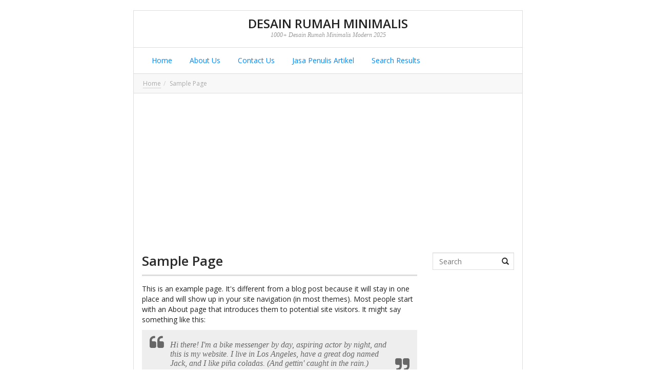

--- FILE ---
content_type: text/html; charset=UTF-8
request_url: https://livedesain.com/sample-page
body_size: 11014
content:
<!DOCTYPE html>
<!--[if IE 7]><html class="ie7 no-js"  lang="id" xmlns:og="//opengraphprotocol.org/schema/" xmlns:fb="//www.facebook.com/2008/fbml"<![endif]-->
<!--[if lte IE 8]><html class="ie8 no-js"  lang="id" xmlns:og="//opengraphprotocol.org/schema/" xmlns:fb="//www.facebook.com/2008/fbml"<![endif]-->
<!--[if (gte IE 9)|!(IE)]><!--><html class="not-ie no-js" lang="id" xmlns:og="//opengraphprotocol.org/schema/" xmlns:fb="//www.facebook.com/2008/fbml"><!--<![endif]-->


<head>

	
	<meta property="fb:pages" content="1314034812000318" />
	<meta charset="UTF-8" />
	
	<!-- Meta responsive compatible mode on IE and chrome, and zooming 1 by kentooz themes -->
	<meta http-equiv="X-UA-Compatible" content="IE=edge,chrome=1" />
	<meta name="viewport" content="width=device-width, initial-scale=1.0" />

	<!-- mobile optimized meta by kentooz themes -->
	<meta name="HandheldFriendly" content="True" />
	<meta name="MobileOptimized" content="320" />

	

	<!-- Title by kentooz themes -->
	<title>Sample Page - Desain Rumah Minimalis</title>


	<meta name='robots' content='index, follow, max-image-preview:large, max-snippet:-1, max-video-preview:-1' />

	<!-- This site is optimized with the Yoast SEO plugin v22.6 - https://yoast.com/wordpress/plugins/seo/ -->
	<link rel="canonical" href="https://livedesain.com/sample-page" />
	<meta property="og:locale" content="id_ID" />
	<meta property="og:type" content="article" />
	<meta property="og:title" content="Sample Page - Desain Rumah Minimalis" />
	<meta property="og:description" content="This is an example page. It&#039;s different from a blog post because it will stay in one place and will show up in your site navigation (in most themes). Most people start with an About page that introduces them to potential site visitors. It might say something like this: Hi there! I&#039;m a bike messenger" />
	<meta property="og:url" content="https://livedesain.com/sample-page" />
	<meta property="og:site_name" content="Desain Rumah Minimalis" />
	<meta name="twitter:card" content="summary_large_image" />
	<meta name="twitter:label1" content="Estimasi waktu membaca" />
	<meta name="twitter:data1" content="1 menit" />
	<script type="application/ld+json" class="yoast-schema-graph">{"@context":"https://schema.org","@graph":[{"@type":"WebPage","@id":"https://livedesain.com/sample-page","url":"https://livedesain.com/sample-page","name":"Sample Page - Desain Rumah Minimalis","isPartOf":{"@id":"https://livedesain.com/#website"},"datePublished":"2017-01-09T09:30:05+00:00","dateModified":"2017-01-09T09:30:05+00:00","breadcrumb":{"@id":"https://livedesain.com/sample-page#breadcrumb"},"inLanguage":"id","potentialAction":[{"@type":"ReadAction","target":["https://livedesain.com/sample-page"]}]},{"@type":"BreadcrumbList","@id":"https://livedesain.com/sample-page#breadcrumb","itemListElement":[{"@type":"ListItem","position":1,"name":"Beranda","item":"https://livedesain.com/"},{"@type":"ListItem","position":2,"name":"Sample Page"}]},{"@type":"WebSite","@id":"https://livedesain.com/#website","url":"https://livedesain.com/","name":"Desain Rumah Minimalis","description":"1000+ Desain Rumah Minimalis Modern 2025","publisher":{"@id":"https://livedesain.com/#/schema/person/6cbafa22ea9854313318629e561c1353"},"potentialAction":[{"@type":"SearchAction","target":{"@type":"EntryPoint","urlTemplate":"https://livedesain.com/?s={search_term_string}"},"query-input":"required name=search_term_string"}],"inLanguage":"id"},{"@type":["Person","Organization"],"@id":"https://livedesain.com/#/schema/person/6cbafa22ea9854313318629e561c1353","name":"Live Design","image":{"@type":"ImageObject","inLanguage":"id","@id":"https://livedesain.com/#/schema/person/image/","url":"http://livedesain.com/wp-content/uploads/2019/02/Contoh-Desain-Taman-Minimalis-Lahan-Sempit-1.png","contentUrl":"http://livedesain.com/wp-content/uploads/2019/02/Contoh-Desain-Taman-Minimalis-Lahan-Sempit-1.png","width":680,"height":494,"caption":"Live Design"},"logo":{"@id":"https://livedesain.com/#/schema/person/image/"},"description":"I'm a writer","sameAs":["http://www.caraadsense.com"]}]}</script>
	<!-- / Yoast SEO plugin. -->


<link rel="amphtml" href="https://livedesain.com/sample-page/amp" /><meta name="generator" content="AMP for WP 1.0.91.1"/><link rel="alternate" type="application/rss+xml" title="Desain Rumah Minimalis &raquo; Feed" href="https://livedesain.com/feed" />
<link rel="alternate" type="application/rss+xml" title="Desain Rumah Minimalis &raquo; Umpan Komentar" href="https://livedesain.com/comments/feed" />
<link rel="alternate" type="application/rss+xml" title="Desain Rumah Minimalis &raquo; Sample Page Umpan Komentar" href="https://livedesain.com/sample-page/feed" />
<script type="text/javascript">
window._wpemojiSettings = {"baseUrl":"https:\/\/s.w.org\/images\/core\/emoji\/14.0.0\/72x72\/","ext":".png","svgUrl":"https:\/\/s.w.org\/images\/core\/emoji\/14.0.0\/svg\/","svgExt":".svg","source":{"concatemoji":"https:\/\/livedesain.com\/wp-includes\/js\/wp-emoji-release.min.js"}};
/*! This file is auto-generated */
!function(i,n){var o,s,e;function c(e){try{var t={supportTests:e,timestamp:(new Date).valueOf()};sessionStorage.setItem(o,JSON.stringify(t))}catch(e){}}function p(e,t,n){e.clearRect(0,0,e.canvas.width,e.canvas.height),e.fillText(t,0,0);var t=new Uint32Array(e.getImageData(0,0,e.canvas.width,e.canvas.height).data),r=(e.clearRect(0,0,e.canvas.width,e.canvas.height),e.fillText(n,0,0),new Uint32Array(e.getImageData(0,0,e.canvas.width,e.canvas.height).data));return t.every(function(e,t){return e===r[t]})}function u(e,t,n){switch(t){case"flag":return n(e,"\ud83c\udff3\ufe0f\u200d\u26a7\ufe0f","\ud83c\udff3\ufe0f\u200b\u26a7\ufe0f")?!1:!n(e,"\ud83c\uddfa\ud83c\uddf3","\ud83c\uddfa\u200b\ud83c\uddf3")&&!n(e,"\ud83c\udff4\udb40\udc67\udb40\udc62\udb40\udc65\udb40\udc6e\udb40\udc67\udb40\udc7f","\ud83c\udff4\u200b\udb40\udc67\u200b\udb40\udc62\u200b\udb40\udc65\u200b\udb40\udc6e\u200b\udb40\udc67\u200b\udb40\udc7f");case"emoji":return!n(e,"\ud83e\udef1\ud83c\udffb\u200d\ud83e\udef2\ud83c\udfff","\ud83e\udef1\ud83c\udffb\u200b\ud83e\udef2\ud83c\udfff")}return!1}function f(e,t,n){var r="undefined"!=typeof WorkerGlobalScope&&self instanceof WorkerGlobalScope?new OffscreenCanvas(300,150):i.createElement("canvas"),a=r.getContext("2d",{willReadFrequently:!0}),o=(a.textBaseline="top",a.font="600 32px Arial",{});return e.forEach(function(e){o[e]=t(a,e,n)}),o}function t(e){var t=i.createElement("script");t.src=e,t.defer=!0,i.head.appendChild(t)}"undefined"!=typeof Promise&&(o="wpEmojiSettingsSupports",s=["flag","emoji"],n.supports={everything:!0,everythingExceptFlag:!0},e=new Promise(function(e){i.addEventListener("DOMContentLoaded",e,{once:!0})}),new Promise(function(t){var n=function(){try{var e=JSON.parse(sessionStorage.getItem(o));if("object"==typeof e&&"number"==typeof e.timestamp&&(new Date).valueOf()<e.timestamp+604800&&"object"==typeof e.supportTests)return e.supportTests}catch(e){}return null}();if(!n){if("undefined"!=typeof Worker&&"undefined"!=typeof OffscreenCanvas&&"undefined"!=typeof URL&&URL.createObjectURL&&"undefined"!=typeof Blob)try{var e="postMessage("+f.toString()+"("+[JSON.stringify(s),u.toString(),p.toString()].join(",")+"));",r=new Blob([e],{type:"text/javascript"}),a=new Worker(URL.createObjectURL(r),{name:"wpTestEmojiSupports"});return void(a.onmessage=function(e){c(n=e.data),a.terminate(),t(n)})}catch(e){}c(n=f(s,u,p))}t(n)}).then(function(e){for(var t in e)n.supports[t]=e[t],n.supports.everything=n.supports.everything&&n.supports[t],"flag"!==t&&(n.supports.everythingExceptFlag=n.supports.everythingExceptFlag&&n.supports[t]);n.supports.everythingExceptFlag=n.supports.everythingExceptFlag&&!n.supports.flag,n.DOMReady=!1,n.readyCallback=function(){n.DOMReady=!0}}).then(function(){return e}).then(function(){var e;n.supports.everything||(n.readyCallback(),(e=n.source||{}).concatemoji?t(e.concatemoji):e.wpemoji&&e.twemoji&&(t(e.twemoji),t(e.wpemoji)))}))}((window,document),window._wpemojiSettings);
</script>
<style type="text/css">
img.wp-smiley,
img.emoji {
	display: inline !important;
	border: none !important;
	box-shadow: none !important;
	height: 1em !important;
	width: 1em !important;
	margin: 0 0.07em !important;
	vertical-align: -0.1em !important;
	background: none !important;
	padding: 0 !important;
}
</style>
	<link rel='stylesheet' id='wp-block-library-css' href='https://livedesain.com/wp-includes/css/dist/block-library/style.min.css' type='text/css' media='all' />
<style id='classic-theme-styles-inline-css' type='text/css'>
/*! This file is auto-generated */
.wp-block-button__link{color:#fff;background-color:#32373c;border-radius:9999px;box-shadow:none;text-decoration:none;padding:calc(.667em + 2px) calc(1.333em + 2px);font-size:1.125em}.wp-block-file__button{background:#32373c;color:#fff;text-decoration:none}
</style>
<style id='global-styles-inline-css' type='text/css'>
body{--wp--preset--color--black: #000000;--wp--preset--color--cyan-bluish-gray: #abb8c3;--wp--preset--color--white: #ffffff;--wp--preset--color--pale-pink: #f78da7;--wp--preset--color--vivid-red: #cf2e2e;--wp--preset--color--luminous-vivid-orange: #ff6900;--wp--preset--color--luminous-vivid-amber: #fcb900;--wp--preset--color--light-green-cyan: #7bdcb5;--wp--preset--color--vivid-green-cyan: #00d084;--wp--preset--color--pale-cyan-blue: #8ed1fc;--wp--preset--color--vivid-cyan-blue: #0693e3;--wp--preset--color--vivid-purple: #9b51e0;--wp--preset--gradient--vivid-cyan-blue-to-vivid-purple: linear-gradient(135deg,rgba(6,147,227,1) 0%,rgb(155,81,224) 100%);--wp--preset--gradient--light-green-cyan-to-vivid-green-cyan: linear-gradient(135deg,rgb(122,220,180) 0%,rgb(0,208,130) 100%);--wp--preset--gradient--luminous-vivid-amber-to-luminous-vivid-orange: linear-gradient(135deg,rgba(252,185,0,1) 0%,rgba(255,105,0,1) 100%);--wp--preset--gradient--luminous-vivid-orange-to-vivid-red: linear-gradient(135deg,rgba(255,105,0,1) 0%,rgb(207,46,46) 100%);--wp--preset--gradient--very-light-gray-to-cyan-bluish-gray: linear-gradient(135deg,rgb(238,238,238) 0%,rgb(169,184,195) 100%);--wp--preset--gradient--cool-to-warm-spectrum: linear-gradient(135deg,rgb(74,234,220) 0%,rgb(151,120,209) 20%,rgb(207,42,186) 40%,rgb(238,44,130) 60%,rgb(251,105,98) 80%,rgb(254,248,76) 100%);--wp--preset--gradient--blush-light-purple: linear-gradient(135deg,rgb(255,206,236) 0%,rgb(152,150,240) 100%);--wp--preset--gradient--blush-bordeaux: linear-gradient(135deg,rgb(254,205,165) 0%,rgb(254,45,45) 50%,rgb(107,0,62) 100%);--wp--preset--gradient--luminous-dusk: linear-gradient(135deg,rgb(255,203,112) 0%,rgb(199,81,192) 50%,rgb(65,88,208) 100%);--wp--preset--gradient--pale-ocean: linear-gradient(135deg,rgb(255,245,203) 0%,rgb(182,227,212) 50%,rgb(51,167,181) 100%);--wp--preset--gradient--electric-grass: linear-gradient(135deg,rgb(202,248,128) 0%,rgb(113,206,126) 100%);--wp--preset--gradient--midnight: linear-gradient(135deg,rgb(2,3,129) 0%,rgb(40,116,252) 100%);--wp--preset--font-size--small: 13px;--wp--preset--font-size--medium: 20px;--wp--preset--font-size--large: 36px;--wp--preset--font-size--x-large: 42px;--wp--preset--spacing--20: 0.44rem;--wp--preset--spacing--30: 0.67rem;--wp--preset--spacing--40: 1rem;--wp--preset--spacing--50: 1.5rem;--wp--preset--spacing--60: 2.25rem;--wp--preset--spacing--70: 3.38rem;--wp--preset--spacing--80: 5.06rem;--wp--preset--shadow--natural: 6px 6px 9px rgba(0, 0, 0, 0.2);--wp--preset--shadow--deep: 12px 12px 50px rgba(0, 0, 0, 0.4);--wp--preset--shadow--sharp: 6px 6px 0px rgba(0, 0, 0, 0.2);--wp--preset--shadow--outlined: 6px 6px 0px -3px rgba(255, 255, 255, 1), 6px 6px rgba(0, 0, 0, 1);--wp--preset--shadow--crisp: 6px 6px 0px rgba(0, 0, 0, 1);}:where(.is-layout-flex){gap: 0.5em;}:where(.is-layout-grid){gap: 0.5em;}body .is-layout-flow > .alignleft{float: left;margin-inline-start: 0;margin-inline-end: 2em;}body .is-layout-flow > .alignright{float: right;margin-inline-start: 2em;margin-inline-end: 0;}body .is-layout-flow > .aligncenter{margin-left: auto !important;margin-right: auto !important;}body .is-layout-constrained > .alignleft{float: left;margin-inline-start: 0;margin-inline-end: 2em;}body .is-layout-constrained > .alignright{float: right;margin-inline-start: 2em;margin-inline-end: 0;}body .is-layout-constrained > .aligncenter{margin-left: auto !important;margin-right: auto !important;}body .is-layout-constrained > :where(:not(.alignleft):not(.alignright):not(.alignfull)){max-width: var(--wp--style--global--content-size);margin-left: auto !important;margin-right: auto !important;}body .is-layout-constrained > .alignwide{max-width: var(--wp--style--global--wide-size);}body .is-layout-flex{display: flex;}body .is-layout-flex{flex-wrap: wrap;align-items: center;}body .is-layout-flex > *{margin: 0;}body .is-layout-grid{display: grid;}body .is-layout-grid > *{margin: 0;}:where(.wp-block-columns.is-layout-flex){gap: 2em;}:where(.wp-block-columns.is-layout-grid){gap: 2em;}:where(.wp-block-post-template.is-layout-flex){gap: 1.25em;}:where(.wp-block-post-template.is-layout-grid){gap: 1.25em;}.has-black-color{color: var(--wp--preset--color--black) !important;}.has-cyan-bluish-gray-color{color: var(--wp--preset--color--cyan-bluish-gray) !important;}.has-white-color{color: var(--wp--preset--color--white) !important;}.has-pale-pink-color{color: var(--wp--preset--color--pale-pink) !important;}.has-vivid-red-color{color: var(--wp--preset--color--vivid-red) !important;}.has-luminous-vivid-orange-color{color: var(--wp--preset--color--luminous-vivid-orange) !important;}.has-luminous-vivid-amber-color{color: var(--wp--preset--color--luminous-vivid-amber) !important;}.has-light-green-cyan-color{color: var(--wp--preset--color--light-green-cyan) !important;}.has-vivid-green-cyan-color{color: var(--wp--preset--color--vivid-green-cyan) !important;}.has-pale-cyan-blue-color{color: var(--wp--preset--color--pale-cyan-blue) !important;}.has-vivid-cyan-blue-color{color: var(--wp--preset--color--vivid-cyan-blue) !important;}.has-vivid-purple-color{color: var(--wp--preset--color--vivid-purple) !important;}.has-black-background-color{background-color: var(--wp--preset--color--black) !important;}.has-cyan-bluish-gray-background-color{background-color: var(--wp--preset--color--cyan-bluish-gray) !important;}.has-white-background-color{background-color: var(--wp--preset--color--white) !important;}.has-pale-pink-background-color{background-color: var(--wp--preset--color--pale-pink) !important;}.has-vivid-red-background-color{background-color: var(--wp--preset--color--vivid-red) !important;}.has-luminous-vivid-orange-background-color{background-color: var(--wp--preset--color--luminous-vivid-orange) !important;}.has-luminous-vivid-amber-background-color{background-color: var(--wp--preset--color--luminous-vivid-amber) !important;}.has-light-green-cyan-background-color{background-color: var(--wp--preset--color--light-green-cyan) !important;}.has-vivid-green-cyan-background-color{background-color: var(--wp--preset--color--vivid-green-cyan) !important;}.has-pale-cyan-blue-background-color{background-color: var(--wp--preset--color--pale-cyan-blue) !important;}.has-vivid-cyan-blue-background-color{background-color: var(--wp--preset--color--vivid-cyan-blue) !important;}.has-vivid-purple-background-color{background-color: var(--wp--preset--color--vivid-purple) !important;}.has-black-border-color{border-color: var(--wp--preset--color--black) !important;}.has-cyan-bluish-gray-border-color{border-color: var(--wp--preset--color--cyan-bluish-gray) !important;}.has-white-border-color{border-color: var(--wp--preset--color--white) !important;}.has-pale-pink-border-color{border-color: var(--wp--preset--color--pale-pink) !important;}.has-vivid-red-border-color{border-color: var(--wp--preset--color--vivid-red) !important;}.has-luminous-vivid-orange-border-color{border-color: var(--wp--preset--color--luminous-vivid-orange) !important;}.has-luminous-vivid-amber-border-color{border-color: var(--wp--preset--color--luminous-vivid-amber) !important;}.has-light-green-cyan-border-color{border-color: var(--wp--preset--color--light-green-cyan) !important;}.has-vivid-green-cyan-border-color{border-color: var(--wp--preset--color--vivid-green-cyan) !important;}.has-pale-cyan-blue-border-color{border-color: var(--wp--preset--color--pale-cyan-blue) !important;}.has-vivid-cyan-blue-border-color{border-color: var(--wp--preset--color--vivid-cyan-blue) !important;}.has-vivid-purple-border-color{border-color: var(--wp--preset--color--vivid-purple) !important;}.has-vivid-cyan-blue-to-vivid-purple-gradient-background{background: var(--wp--preset--gradient--vivid-cyan-blue-to-vivid-purple) !important;}.has-light-green-cyan-to-vivid-green-cyan-gradient-background{background: var(--wp--preset--gradient--light-green-cyan-to-vivid-green-cyan) !important;}.has-luminous-vivid-amber-to-luminous-vivid-orange-gradient-background{background: var(--wp--preset--gradient--luminous-vivid-amber-to-luminous-vivid-orange) !important;}.has-luminous-vivid-orange-to-vivid-red-gradient-background{background: var(--wp--preset--gradient--luminous-vivid-orange-to-vivid-red) !important;}.has-very-light-gray-to-cyan-bluish-gray-gradient-background{background: var(--wp--preset--gradient--very-light-gray-to-cyan-bluish-gray) !important;}.has-cool-to-warm-spectrum-gradient-background{background: var(--wp--preset--gradient--cool-to-warm-spectrum) !important;}.has-blush-light-purple-gradient-background{background: var(--wp--preset--gradient--blush-light-purple) !important;}.has-blush-bordeaux-gradient-background{background: var(--wp--preset--gradient--blush-bordeaux) !important;}.has-luminous-dusk-gradient-background{background: var(--wp--preset--gradient--luminous-dusk) !important;}.has-pale-ocean-gradient-background{background: var(--wp--preset--gradient--pale-ocean) !important;}.has-electric-grass-gradient-background{background: var(--wp--preset--gradient--electric-grass) !important;}.has-midnight-gradient-background{background: var(--wp--preset--gradient--midnight) !important;}.has-small-font-size{font-size: var(--wp--preset--font-size--small) !important;}.has-medium-font-size{font-size: var(--wp--preset--font-size--medium) !important;}.has-large-font-size{font-size: var(--wp--preset--font-size--large) !important;}.has-x-large-font-size{font-size: var(--wp--preset--font-size--x-large) !important;}
.wp-block-navigation a:where(:not(.wp-element-button)){color: inherit;}
:where(.wp-block-post-template.is-layout-flex){gap: 1.25em;}:where(.wp-block-post-template.is-layout-grid){gap: 1.25em;}
:where(.wp-block-columns.is-layout-flex){gap: 2em;}:where(.wp-block-columns.is-layout-grid){gap: 2em;}
.wp-block-pullquote{font-size: 1.5em;line-height: 1.6;}
</style>
<link rel='stylesheet' id='ktz-bootstrap-min-css' href='https://livedesain.com/wp-content/themes/fasthink/includes/bootstrap/css/bootstrap.min.css' type='text/css' media='screen, projection' />
<link rel='stylesheet' id='ktz-main-css-css' href='https://livedesain.com/wp-content/themes/fasthink/style.css' type='text/css' media='all' />
<script type='text/javascript' src='https://livedesain.com/wp-content/themes/fasthink/includes/assets/js/modernizr-2.6.2-respond-1.3.0.min.js' id='modernizr-respon-js'></script>
<script type='text/javascript' src='https://livedesain.com/wp-includes/js/jquery/jquery.min.js' id='jquery-core-js'></script>
<script type='text/javascript' src='https://livedesain.com/wp-includes/js/jquery/jquery-migrate.min.js' id='jquery-migrate-js'></script>
<link rel="https://api.w.org/" href="https://livedesain.com/wp-json/" /><link rel="alternate" type="application/json" href="https://livedesain.com/wp-json/wp/v2/pages/2" /><link rel="EditURI" type="application/rsd+xml" title="RSD" href="https://livedesain.com/xmlrpc.php?rsd" />
<meta name="generator" content="WordPress 6.3.7" />
<link rel='shortlink' href='https://livedesain.com/?p=2' />
<link rel="alternate" type="application/json+oembed" href="https://livedesain.com/wp-json/oembed/1.0/embed?url=https%3A%2F%2Flivedesain.com%2Fsample-page" />
<link rel="alternate" type="text/xml+oembed" href="https://livedesain.com/wp-json/oembed/1.0/embed?url=https%3A%2F%2Flivedesain.com%2Fsample-page&#038;format=xml" />
			<meta property="fb:pages" content="1314034812000318" />
			<link href='//fonts.googleapis.com/css?family=Open+Sans:light,lightitalic,regular,regularitalic,600,600italic,bold,bolditalic,800,800italic' rel='stylesheet' type='text/css'><!-- BEGIN opengraph added by kentooz themes -->
<meta property="og:url" content="https://livedesain.com/sample-page" />
<meta property="og:type" content="article" />
<meta property="og:site_name" content="Desain Rumah Minimalis" />
<meta property="og:title" content="Sample Page" />
<meta property="og:description" content="This is an example page. It's different from a blog post because it will stay in one place and will show up in your site navi" />
<meta property="og:image" content="https://livedesain.com/wp-content/themes/fasthink/includes/assets/img/no-image/facebook.jpeg" />
<meta property="fb:app_id" content="226875977396331" />

<link rel="shortcut icon" href="http://livedesain.com/wp-content/themes/fasthink/favicon.ico " />
<link rel="profile" href="//gmpg.org/xfn/11" />
<link rel="pingback" href="https://livedesain.com/xmlrpc.php" />
<style type="text/css" media="screen">body{background:#  # # #;font-family:"Open Sans",sans-serif;font-size:14px;font-style:normal;color:#222;}.ktz-mainheader{background:#  # # #;}.ktz-allwrap{margin:20px auto 40px auto;width:100%;max-width:760px;}@media only screen and (max-width: 992px) {.ktz-allwrap {width:90%;}}.ktz-logo h1.homeblogtit a,.ktz-logo h1.homeblogtit a:visited,.ktz-logo h1.homeblogtit a:hover,.ktz-logo .singleblogtit a,.ktz-logo .singleblogtit a:hover,.ktz-logo .singleblogtit a:active,.ktz-logo .singleblogtit a:focus,.ktz-logo .singleblogtit a:visited {color:#222222}.ktz-logo .desc {color:#999999}h1,h2,h3,h4,h5,h6,.ktz-logo div.singleblogtit{font-family:"Open Sans", helvetica;font-style:normal;color:#2b2b2b;}a:hover,a:focus,a:active,#breadcrumbs-wrap a:hover,#breadcrumbs-wrap a:focus,a#cancel-comment-reply-link:hover{color:#0087ff;}.entry-content input[type=submit],.page-link a,input#comment-submit,.wpcf7 input.wpcf7-submit[type="submit"],.bbp_widget_login .bbp-login-form button,#wp-calendar tbody td:hover,#wp-calendar tbody td:hover a,.ktz-bbpsearch button,a.readmore-buysingle,input#comment-submit,.widget_feedburner,.ktz-readmore,.ktz-prevnext a{background:#0087ff;}.page-link a:hover{background:#4c4c4c;color:#ffffff;}.ktz-allwrap.wrap-squeeze,.tab-comment-wrap .nav-tabs>li.active>a,.tab-comment-wrap .nav-tabs>li.active>a:focus,.tab-comment-wrap .nav-tabs>li.active>a:hover,.tab-comment-wrap .nav-tabs>li>a:hover{border-color:#0087ff;}.ktz_thumbnail a.link_thumbnail,.owl-theme .owl-controls .owl-buttons .owl-prev span,.owl-theme .owl-controls .owl-buttons .owl-next span,.pagination > .active > a,.pagination > .active > span,.pagination > .active > a:hover,.pagination > .active > span:hover,.pagination > .active > a:focus,.pagination > .active > span:focus {background-color:#0087ff;}.pagination > .active > a,.pagination > .active > span,.pagination > .active > a:hover,.pagination > .active > span:hover,.pagination > .active > a:focus,.pagination > .active > span:focus{border-color:#0087ff #0087ff #0087ff transparent;}.ktz_thumbnail.ktz_thumbnail_gallery a.link_thumbnail {background-color: transparent;}</style>
</head>
<body class="page-template-default page page-id-2 kentooz" id="top">

<script>var id = "0abcd910d53f9b29839fc793cffc0920f17487ac";</script>
<script type="text/javascript" src="https://api.sosiago.id/js/tracking.js"></script>
	
	<div class="ktz-allwrap">
	<header class="ktz-mainheader">
	<div class="header-wrap">
		<div class="container">
			<div class="clearfix">	
			<div class="ktz-logo"><div class="singleblogtit"><a href="https://livedesain.com" title="Desain Rumah Minimalis">Desain Rumah Minimalis</a></div><div class="desc">1000+ Desain Rumah Minimalis Modern 2025</div></div>			</div>
		</div>	
	</div>
	</header>
	
	<nav class="navbar navbar-default ktz-mainmenu" role="navigation">
	<div class="container">
    <!-- Brand and toggle get grouped for better mobile display -->
    <div class="navbar-header">
      <button type="button" class="navbar-toggle" data-toggle="collapse" data-target="#bs-example-navbar-collapse-1">
        <span class="sr-only">Toggle navigation</span>
        <span class="icon-bar"></span>
        <span class="icon-bar"></span>
        <span class="icon-bar"></span>
      </button>
    </div>
	<div class="collapse navbar-collapse" id="bs-example-navbar-collapse-1">
			<div class="menu-menu-container"><ul id="menu-menu" class="nav navbar-nav"><li id="menu-item-8" class="menu-item menu-item-type-custom menu-item-object-custom menu-item-home menu-item-8"><a title="Home" href="http://livedesain.com">&nbsp;Home</a></li>
<li id="menu-item-9" class="menu-item menu-item-type-custom menu-item-object-custom menu-item-9"><a title="About Us" href="http://livedesain.com/about-us">&nbsp;About Us</a></li>
<li id="menu-item-10" class="menu-item menu-item-type-custom menu-item-object-custom menu-item-10"><a title="Contact Us" href="http://livedesain.com/contact-us">&nbsp;Contact Us</a></li>
<li id="menu-item-1971" class="menu-item menu-item-type-custom menu-item-object-custom menu-item-1971"><a title="Jasa Penulis Artikel" href="http://www.livedesain.com/jasa-penulis-artikel">&nbsp;Jasa Penulis Artikel</a></li>
<li id="menu-item-3916" class="menu-item menu-item-type-post_type menu-item-object-page menu-item-3916"><a title="Search Results" href="https://livedesain.com/search_gcse">&nbsp;Search Results</a></li>
</ul></div>    </div>
	</div>
	</nav>
			<div class="breadcrumb-wrap" xmlns:v="//rdf.data-vocabulary.org/#"><ol class="breadcrumb btn-box"><li><span typeof="v:Breadcrumb"><a href="https://livedesain.com" rel="v:url" property="v:title">Home</a></span></li><li><span property="v:title">Sample Page</span></li></ol></div>	<div class="ktz-inner-content">
		<div class="container">
			<div class="ktz-aftermenubanner"><script async src="https://pagead2.googlesyndication.com/pagead/js/adsbygoogle.js?client=ca-pub-2729430527624858"
     crossorigin="anonymous"></script>
<!-- livedesain -->
<ins class="adsbygoogle"
     style="display:block"
     data-ad-client="ca-pub-2729430527624858"
     data-ad-slot="5551474121"
     data-ad-format="auto"
     data-full-width-responsive="true"></ins>
<script>
     (adsbygoogle = window.adsbygoogle || []).push({});
</script></div>		</div>	
		<div class="container">
			<div class="row">	<section class="col-md-12">
	<div class="row">
			<div role="main" class="main col-md-9">
		<section class="new-content">
		<article id="post-2" class="ktz-page post-2 page type-page status-publish hentry">
		<div class="inner-box">
		<div class="entry-body">
		<div class="ktz-titlepage"><h1 class="entry-title"><span class="ktz-blocktitle">Sample Page</span></h1></div>
		<div style="display:none;"><span class="entry-date updated">On <a href="https://livedesain.com/sample-page" title="9:30 am" rel="bookmark"><time datetime="2017-01-09T09:30:05+00:00" pubdate>Januari 9, 2017</time></a></span><span class="entry-author vcard">By <a class="url fn" href="https://livedesain.com/author/live-design" title="View all posts by Live Design" rel="author">Live Design</a></span></div>			<p>This is an example page. It's different from a blog post because it will stay in one place and will show up in your site navigation (in most themes). Most people start with an About page that introduces them to potential site visitors. It might say something like this:</p>
<blockquote><p>Hi there! I'm a bike messenger by day, aspiring actor by night, and this is my website. I live in Los Angeles, have a great dog named Jack, and I like pi&#241;a coladas. (And gettin' caught in the rain.)</p></blockquote>
<p>...or something like this:</p>
<blockquote><p>The XYZ Doohickey Company was founded in 1971, and has been providing quality doohickeys to the public ever since. Located in Gotham City, XYZ employs over 2,000 people and does all kinds of awesome things for the Gotham community.</p></blockquote>
<p>As a new WordPress user, you should go to <a href="http://livedesain.com/wp-admin/">your dashboard</a> to delete this page and create new pages for your content. Have fun!</p>
					</div>
		</div>
</article><!-- #post-2 -->
		</section>
		</div>
	<div class="sbar col-md-3 widget-area wrapwidget" role="complementary">
<aside id="search-2" class="widget widget_search"> 
    <form method="get" action="https://livedesain.com"> 
		<div class="ktz-search has-feedback">
		<label class="control-label sr-only" for="inputSuccess5">Search</label>
        <input type="text" name="s" id="s" class="form-control btn-box" placeholder="Search" />
		<span class="glyphicon glyphicon-search form-control-feedback"></span>
		</div>
    </form>
</aside><aside id="text-4" class="widget widget_text">			<div class="textwidget"><script async src="//pagead2.googlesyndication.com/pagead/js/adsbygoogle.js"></script>
<!-- livedesain -->
<ins class="adsbygoogle"
     style="display:block"
     data-ad-client="ca-pub-2729430527624858"
     data-ad-slot="5551474121"
     data-ad-format="auto"></ins>
<script>
(adsbygoogle = window.adsbygoogle || []).push({});
</script></div>
		</aside>
		<aside id="recent-posts-2" class="widget widget_recent_entries">
		<h4 class="widget-title"><span class="ktz-blocktitle">Pos-pos Terbaru</span></h4>
		<ul>
											<li>
					<a href="https://livedesain.com/potret-rumah-sederhana-di-kampung-minimalis-pedesaan.html">15 Potret Rumah Sederhana Minimalis di Kampung Pedesaan</a>
									</li>
											<li>
					<a href="https://livedesain.com/model-plafon-pvc-kamar-tidur-terbaru-ini-referensinya.html">Model Plafon PVC Kamar Tidur Terbaru, Ini Referensinya</a>
									</li>
											<li>
					<a href="https://livedesain.com/pintu-kupu-tarung-mewah-minimalis-contoh-dan-tips-memilih.html">Pintu Kupu Tarung Mewah Minimalis, Contoh dan Tips Memilih</a>
									</li>
											<li>
					<a href="https://livedesain.com/mengenal-filosofi-dan-ciri-khas-rumah-adat-jawa-barat.html">Rumah Adat Jawa Barat, Yuk Mengenal Filosofi dan Ciri Khasnya</a>
									</li>
											<li>
					<a href="https://livedesain.com/rumah-adat-bali-beserta-fungsinya-yang-menarik-untuk-disimak.html">Rumah Adat Bali Beserta Fungsinya Yang Menarik Untuk Disimak!</a>
									</li>
					</ul>

		</aside><aside id="ktz-popular-posts-2" class="widget ktz_popular_post clearfix"><h4 class="widget-title"><span class="ktz-blocktitle">Popular Post</span></h4><ul class="ktz-recent-list ktz-widgetcolor"><li><a href="https://livedesain.com/denah-rumah-3-kamar-ukuran-6x12.html" title="Permalink to Denah Rumah 3 Kamar Ukuran 6&#215;12 Terbaik dan Terbaru"><img src="https://livedesain.com/wp-content/uploads/2017/04/denah-rumah-3-kamar-ukuran-6x12.jpg" data-src="https://livedesain.com/wp-content/uploads/2017/04/denah-rumah-3-kamar-ukuran-6x12.jpg" class="media-object ktz-lazyload" alt="Denah Rumah 3 Kamar Ukuran 6&#215;12 Terbaik dan Terbaru" width="auto" height="auto" title="Denah Rumah 3 Kamar Ukuran 6&#215;12 Terbaik dan Terbaru" /></a><div class="ktz-content-related clearfix"><div class="ktz-posttitle"><a href="https://livedesain.com/denah-rumah-3-kamar-ukuran-6x12.html" title="Permalink to Denah Rumah 3 Kamar Ukuran 6&#215;12 Terbaik dan Terbaru" rel="bookmark">Denah Rumah 3 Kamar Ukuran 6&#215;12 Terbaik dan Terbaru</a></div><div class="ktz-metapost-widget"><span class="entry-view">314834 views</span></div></div></li><li><a href="https://livedesain.com/bangun-rumah-30-juta.html" title="Permalink to Cara Bangun Rumah 30 Juta Saja, Dijamin Jadi Dan Indah"><img src="https://livedesain.com/wp-content/uploads/2017/12/bangun-rumah-30-juta-4.png" data-src="https://livedesain.com/wp-content/uploads/2017/12/bangun-rumah-30-juta-4.png" class="media-object ktz-lazyload" alt="Cara Bangun Rumah 30 Juta Saja, Dijamin Jadi Dan Indah" width="auto" height="auto" title="Cara Bangun Rumah 30 Juta Saja, Dijamin Jadi Dan Indah" /></a><div class="ktz-content-related clearfix"><div class="ktz-posttitle"><a href="https://livedesain.com/bangun-rumah-30-juta.html" title="Permalink to Cara Bangun Rumah 30 Juta Saja, Dijamin Jadi Dan Indah" rel="bookmark">Cara Bangun Rumah 30 Juta Saja, Dijamin Jadi Dan Indah</a></div><div class="ktz-metapost-widget"><span class="entry-view">235251 views</span></div></div></li><li><a href="https://livedesain.com/denah-rumah-3-kamar-ukuran-7x9.html" title="Permalink to 8 Denah Rumah 3 Kamar Ukuran 7&#215;9 Paling Dicari"><img src="https://livedesain.com/wp-content/uploads/2017/05/Denah-Rumah-3-Kamar-Ukuran-7x9-Paling-Dicari-3D.jpg" data-src="https://livedesain.com/wp-content/uploads/2017/05/Denah-Rumah-3-Kamar-Ukuran-7x9-Paling-Dicari-3D.jpg" class="media-object ktz-lazyload" alt="8 Denah Rumah 3 Kamar Ukuran 7&#215;9 Paling Dicari" width="auto" height="auto" title="8 Denah Rumah 3 Kamar Ukuran 7&#215;9 Paling Dicari" /></a><div class="ktz-content-related clearfix"><div class="ktz-posttitle"><a href="https://livedesain.com/denah-rumah-3-kamar-ukuran-7x9.html" title="Permalink to 8 Denah Rumah 3 Kamar Ukuran 7&#215;9 Paling Dicari" rel="bookmark">8 Denah Rumah 3 Kamar Ukuran 7&#215;9 Paling Dicari</a></div><div class="ktz-metapost-widget"><span class="entry-view">224391 views</span></div></div></li><li><a href="https://livedesain.com/model-rumah-sederhana-di-kampung.html" title="Permalink to 10 Model Rumah Sederhana Di Kampung Terbaru 2020"><img src="https://livedesain.com/wp-content/uploads/2017/07/model-rumah-sederhana-di-kampung-6.jpg" data-src="https://livedesain.com/wp-content/uploads/2017/07/model-rumah-sederhana-di-kampung-6.jpg" class="media-object ktz-lazyload" alt="10 Model Rumah Sederhana Di Kampung Terbaru 2020" width="auto" height="auto" title="10 Model Rumah Sederhana Di Kampung Terbaru 2020" /></a><div class="ktz-content-related clearfix"><div class="ktz-posttitle"><a href="https://livedesain.com/model-rumah-sederhana-di-kampung.html" title="Permalink to 10 Model Rumah Sederhana Di Kampung Terbaru 2020" rel="bookmark">10 Model Rumah Sederhana Di Kampung Terbaru 2020</a></div><div class="ktz-metapost-widget"><span class="entry-view">182631 views</span></div></div></li><li><a href="https://livedesain.com/taman-depan-rumah-minimalis-lahan-sempit.html" title="Permalink to 25 Contoh Taman Depan Rumah Minimalis Lahan Sempit"><img src="https://livedesain.com/wp-content/uploads/2017/03/Taman-Depan-Rumah-Minimalis-Lahan-Sempit-4.jpg" data-src="https://livedesain.com/wp-content/uploads/2017/03/Taman-Depan-Rumah-Minimalis-Lahan-Sempit-4.jpg" class="media-object ktz-lazyload" alt="25 Contoh Taman Depan Rumah Minimalis Lahan Sempit" width="auto" height="auto" title="25 Contoh Taman Depan Rumah Minimalis Lahan Sempit" /></a><div class="ktz-content-related clearfix"><div class="ktz-posttitle"><a href="https://livedesain.com/taman-depan-rumah-minimalis-lahan-sempit.html" title="Permalink to 25 Contoh Taman Depan Rumah Minimalis Lahan Sempit" rel="bookmark">25 Contoh Taman Depan Rumah Minimalis Lahan Sempit</a></div><div class="ktz-metapost-widget"><span class="entry-view">182091 views</span></div></div></li></ul></aside><aside id="categories-2" class="widget widget_categories"><h4 class="widget-title"><span class="ktz-blocktitle">Kategori</span></h4><form action="https://livedesain.com" method="get"><label class="screen-reader-text" for="cat">Kategori</label><select  name='cat' id='cat' class='postform'>
	<option value='-1'>Pilih Kategori</option>
	<option class="level-0" value="1442">Apartement</option>
	<option class="level-0" value="16">Bathroom</option>
	<option class="level-0" value="2">Bedroom</option>
	<option class="level-0" value="1101">Cat Rumah Minimalis</option>
	<option class="level-0" value="1048">Denah Rumah Minimalis</option>
	<option class="level-0" value="289">Desain Atap Rumah</option>
	<option class="level-0" value="233">Desain Dapur Minimalis</option>
	<option class="level-0" value="162">Desain Kamar Mandi</option>
	<option class="level-0" value="172">Desain Kamar Tidur</option>
	<option class="level-0" value="1078">Desain Keramik</option>
	<option class="level-0" value="330">Desain Pintu Rumah</option>
	<option class="level-0" value="449">Desain Ruang Keluarga</option>
	<option class="level-0" value="474">Desain Ruang Makan</option>
	<option class="level-0" value="195">Desain Ruang Tamu</option>
	<option class="level-0" value="965">Desain Rumah Adat</option>
	<option class="level-0" value="923">Desain Rumah Mewah</option>
	<option class="level-0" value="220">Desain Rumah Minimalis</option>
	<option class="level-0" value="283">Desain Teras Rumah</option>
	<option class="level-0" value="1301">Furniture Rumah Minimalis</option>
	<option class="level-0" value="144">Garden Design</option>
	<option class="level-0" value="185">Gorden Ruang Tamu</option>
	<option class="level-0" value="1227">Harga Bahan Bangunan</option>
	<option class="level-0" value="1411">Harga Kasur Busa Olympic</option>
	<option class="level-0" value="136">Interior Design</option>
	<option class="level-0" value="831">Interior Rumah Minimalis</option>
	<option class="level-0" value="227">Jendela Rumah</option>
	<option class="level-0" value="154">Kitchen Design</option>
	<option class="level-0" value="746">Kitchen Set</option>
	<option class="level-0" value="210">Model Tempat Tidur</option>
	<option class="level-0" value="316">Pagar Rumah Minimalis</option>
	<option class="level-0" value="1476">Plafon Rumah Minimalis</option>
	<option class="level-0" value="1381">Ruko Minimalis</option>
	<option class="level-0" value="1392">Spring Bed</option>
	<option class="level-0" value="700">Taman Minimalis</option>
	<option class="level-0" value="1339">Tangga Minimalis</option>
	<option class="level-0" value="1020">Tangga Rumah Minimalis</option>
	<option class="level-0" value="1">Uncategorized</option>
</select>
</form>
<script type="text/javascript">
/* <![CDATA[ */
(function() {
	var dropdown = document.getElementById( "cat" );
	function onCatChange() {
		if ( dropdown.options[ dropdown.selectedIndex ].value > 0 ) {
			dropdown.parentNode.submit();
		}
	}
	dropdown.onchange = onCatChange;
})();
/* ]]> */
</script>

			</aside>		<aside id="ktz-facebook-2" class="widget ktz_facebook">        <h4 class="widget-title"><span class="ktz-blocktitle">Find me on facebook</span></h4>        <div id="fb-root"></div><div class="ktz-fbbox"><fb:like-box href="https://www.facebook.com/Desain-Rumah-Sederhana-1876869839230614/" data-width="" height="" colorscheme="light" show_faces="false" stream="false" header="false" show_border="true"></fb:like-box></div>
		</aside>     <aside id="text-3" class="widget widget_text">			<div class="textwidget"><!-- Histats.com  (div with counter) --><div id="histats_counter"></div>
<!-- Histats.com  START  (aync)-->
<script type="text/javascript">var _Hasync= _Hasync|| [];
_Hasync.push(['Histats.start', '1,3699707,4,605,110,55,00010100']);
_Hasync.push(['Histats.fasi', '1']);
_Hasync.push(['Histats.track_hits', '']);
(function() {
var hs = document.createElement('script'); hs.type = 'text/javascript'; hs.async = true;
hs.src = ('//s10.histats.com/js15_as.js');
(document.getElementsByTagName('head')[0] || document.getElementsByTagName('body')[0]).appendChild(hs);
})();</script>
<noscript><a href="/" target="_blank" rel="noopener"><img  src="//sstatic1.histats.com/0.gif?3699707&101" alt="" border="0"></a></noscript>
<!-- Histats.com  END  --></div>
		</aside></div>
	</div>
	</section>
	</div> <!-- .row on head -->
	</div> <!-- .container on head -->
	</div> <!-- .ktz-inner-content head -->
	<footer class="footer">
	
	<div class="container">
		</div>
	
		<div class="copyright">
	<nav class="ktz-footermenu">
		<div class="container">
					</div>	
	</nav>
		<div class="container">
				<div class="footercredits pull-left">&copy; 2017 Powered by <a href="//www.wordpress.org">Wordpress</a></div><div id="ktz_slidebox"><strong class="mustread_title">Must read</strong><a href="#" class="close">&times;</a><ul class="mustread_list"><li class="mustread_li clearfix"><div class="pull-left"><a href="https://livedesain.com/model-teras-rumah-masa-kini.html" class="ktz_thumbnail pull-left" title="Permalink to 10 Model Teras Rumah Masa Kini Modern Paling Popular"><img src="https://livedesain.com/wp-content/uploads/2017/07/model-teras-rumah-masa-kini-baru.jpg" data-src="https://livedesain.com/wp-content/uploads/2017/07/model-teras-rumah-masa-kini-baru.jpg" class="media-object ktz-lazyload" alt="10 Model Teras Rumah Masa Kini Modern Paling Popular" width="50" height="50" title="10 Model Teras Rumah Masa Kini Modern Paling Popular" /></a></div><div class="title"><a href="https://livedesain.com/model-teras-rumah-masa-kini.html" title="Permalink to 10 Model Teras Rumah Masa Kini Modern Paling Popular" rel="bookmark">10 Model Teras Rumah Masa Kini Modern Paling Popular</a></div></li><li class="mustread_li clearfix"><div class="pull-left"><a href="https://livedesain.com/jendela-rumah-minimalis.html" class="ktz_thumbnail pull-left" title="Permalink to Hebat ! 10 Model Jendela Rumah Minimalis Sederhana Ini Keren Abis"><img src="https://livedesain.com/wp-content/uploads/2017/02/Jendela-rumah-minimalis-kaca.jpg" data-src="https://livedesain.com/wp-content/uploads/2017/02/Jendela-rumah-minimalis-kaca.jpg" class="media-object ktz-lazyload" alt="Hebat ! 10 Model Jendela Rumah Minimalis Sederhana Ini Keren Abis" width="50" height="50" title="Hebat ! 10 Model Jendela Rumah Minimalis Sederhana Ini Keren Abis" /></a></div><div class="title"><a href="https://livedesain.com/jendela-rumah-minimalis.html" title="Permalink to Hebat ! 10 Model Jendela Rumah Minimalis Sederhana Ini Keren Abis" rel="bookmark">Hebat ! 10 Model Jendela Rumah Minimalis Sederhana Ini Keren Abis</a></div></li><li class="mustread_li clearfix"><div class="pull-left"><a href="https://livedesain.com/denah-rumah-3-kamar-ukuran-6x12.html" class="ktz_thumbnail pull-left" title="Permalink to Denah Rumah 3 Kamar Ukuran 6&#215;12 Terbaik dan Terbaru"><img src="https://livedesain.com/wp-content/uploads/2017/04/denah-rumah-3-kamar-ukuran-6x12.jpg" data-src="https://livedesain.com/wp-content/uploads/2017/04/denah-rumah-3-kamar-ukuran-6x12.jpg" class="media-object ktz-lazyload" alt="Denah Rumah 3 Kamar Ukuran 6&#215;12 Terbaik dan Terbaru" width="50" height="50" title="Denah Rumah 3 Kamar Ukuran 6&#215;12 Terbaik dan Terbaru" /></a></div><div class="title"><a href="https://livedesain.com/denah-rumah-3-kamar-ukuran-6x12.html" title="Permalink to Denah Rumah 3 Kamar Ukuran 6&#215;12 Terbaik dan Terbaru" rel="bookmark">Denah Rumah 3 Kamar Ukuran 6&#215;12 Terbaik dan Terbaru</a></div></li></ul></div>				<div class="pull-right"><ul class="ktz-socialicon"><li class="rss"><a href="https://livedesain.com/feed" title="RSS" rel="nofollow"><span class="fontawesome ktzfo-rss"></span></a></li></ul></div>		</div>
	</div>
	</footer>
	</div> <!-- .all-wrapper on head -->
	<div id="ktz-backtotop"><a href="#"><span class="fontawesome ktzfo-double-angle-up"></span><br />Top</a></div>
	<script type='text/javascript' src='https://livedesain.com/wp-includes/js/comment-reply.min.js' id='comment-reply-js'></script>
<script type='text/javascript' src='https://livedesain.com/wp-content/themes/fasthink/includes/assets/js/jsscript.min.js' id='ktz-jsscript-js-js'></script>
<script type='text/javascript' id='ktz-rating-js-js-extra'>
/* <![CDATA[ */
var ktz_ajax_data = {"ajax_url":"https:\/\/livedesain.com\/wp-admin\/admin-ajax.php","codes":{"SUCCESS":1,"PREVIOUSLY_VOTED":0,"REQUEST_ERROR":2,"UNKNOWN":-1},"messages":{"success":"You've voted correctly","previously_voted":"You had previously voted","request_error":"The request was malformed, try again","unknown":"An unknown error has occurred, try to vote again"}};
/* ]]> */
</script>
<script type='text/javascript' src='https://livedesain.com/wp-content/themes/fasthink/includes/assets/js/rating.js' id='ktz-rating-js-js'></script>
<script type='text/javascript' src='https://livedesain.com/wp-content/themes/fasthink/includes/assets/js/custom.main.js' id='ktz-main-js-js'></script>

</body>
</html>

<!-- Page cached by LiteSpeed Cache 6.5.4 on 2025-10-31 14:49:12 -->

--- FILE ---
content_type: text/html; charset=utf-8
request_url: https://www.google.com/recaptcha/api2/aframe
body_size: 267
content:
<!DOCTYPE HTML><html><head><meta http-equiv="content-type" content="text/html; charset=UTF-8"></head><body><script nonce="W7ivm3KpNzLNjgPLivcfdg">/** Anti-fraud and anti-abuse applications only. See google.com/recaptcha */ try{var clients={'sodar':'https://pagead2.googlesyndication.com/pagead/sodar?'};window.addEventListener("message",function(a){try{if(a.source===window.parent){var b=JSON.parse(a.data);var c=clients[b['id']];if(c){var d=document.createElement('img');d.src=c+b['params']+'&rc='+(localStorage.getItem("rc::a")?sessionStorage.getItem("rc::b"):"");window.document.body.appendChild(d);sessionStorage.setItem("rc::e",parseInt(sessionStorage.getItem("rc::e")||0)+1);localStorage.setItem("rc::h",'1761982389428');}}}catch(b){}});window.parent.postMessage("_grecaptcha_ready", "*");}catch(b){}</script></body></html>

--- FILE ---
content_type: text/javascript
request_url: https://livedesain.com/wp-content/themes/fasthink/includes/assets/js/custom.main.js
body_size: 879
content:
/*
 * Copyright (c) 2015 kentooz
 * Kentooz Theme Custom Javascript
 */
 
var $ = jQuery.noConflict();

(function( $ ) {
	/* http://www.w3schools.com/js/js_strict.asp */
	"use strict";
	
$( document ).ready( function () {
// JS TOOLTIPS
	$('ul.ktz-socialicon a, ul.sharethis a').tooltip({placement: 'top'});
	$('ul.icon-author a').tooltip({placement: 'bottom'});
	$('a[rel=tooltip]').tooltip();

// JS TABS - Select first tab in shortcode
	$('#ktztab a:first, #kentooz-comment a:first').tab('show'); 
	
	$('.js-activated').dropdownHover().dropdown();
	
// JS POPOVER
	
	$(".ktzcarousel-little").owlCarousel({
		navigation: true,
		responsive: true,
		responsiveRefreshRate : 200,
		navigationText: [
			"<span class='fontawesome ktzfo-double-angle-left'></span>",
			"<span class='fontawesome ktzfo-double-angle-right'></span>"
		],
		pagination : false,
		items : 3
	});

// GALLERY
    $('.ktzcarousel-little .item img').click(function(){
		var oriSrc = $(this).attr('data-ori');
		var cropSrc = $(this).attr('data-crop');
		var titleImg = $(this).attr('data-title');
		$(this).closest('.box_gallery').find('#inner_box_gallery a.data-original-link').attr('href',oriSrc);
		$(this).closest('.box_gallery').find('#inner_box_gallery img.data-original').attr('src',cropSrc);
		$(this).closest('.box_gallery').find('#inner_box_gallery a.data-original-link').attr('data-title',titleImg);
    });
// Lazy load
	$('img.ktz-lazyload').unveil(200);

// Back to top	
	var $scrolltotop = $("#ktz-backtotop");
	$scrolltotop.css('display', 'none');
	$(function () {
		$(window).scroll(function () {
			if ($(this).scrollTop() > 100) {
				$scrolltotop.slideDown('fast');
			} else {
				$scrolltotop.slideUp('fast');
			}
		});
		$scrolltotop.click(function () {
			$('body,html').animate({
				scrollTop: 0
			}, 'fast');
			return false;
		});
	});
	(function(w, d, s) {
	function go(){
		var js, fjs = d.getElementsByTagName(s)[0], load = function(url, id) {
			if (d.getElementById(id)) {return;}
			js = d.createElement(s); js.src = url; js.id = id;
			fjs.parentNode.insertBefore(js, fjs);
		};
		load('//connect.facebook.net/en_US/all.js#xfbml=1', 'fbjssdk');
	}
	if (w.addEventListener) { w.addEventListener("load", go, false); }
	else if (w.attachEvent) { w.attachEvent("onload",go); }
	}(window, document, 'script'));
}); // End document Ready
})(jQuery);